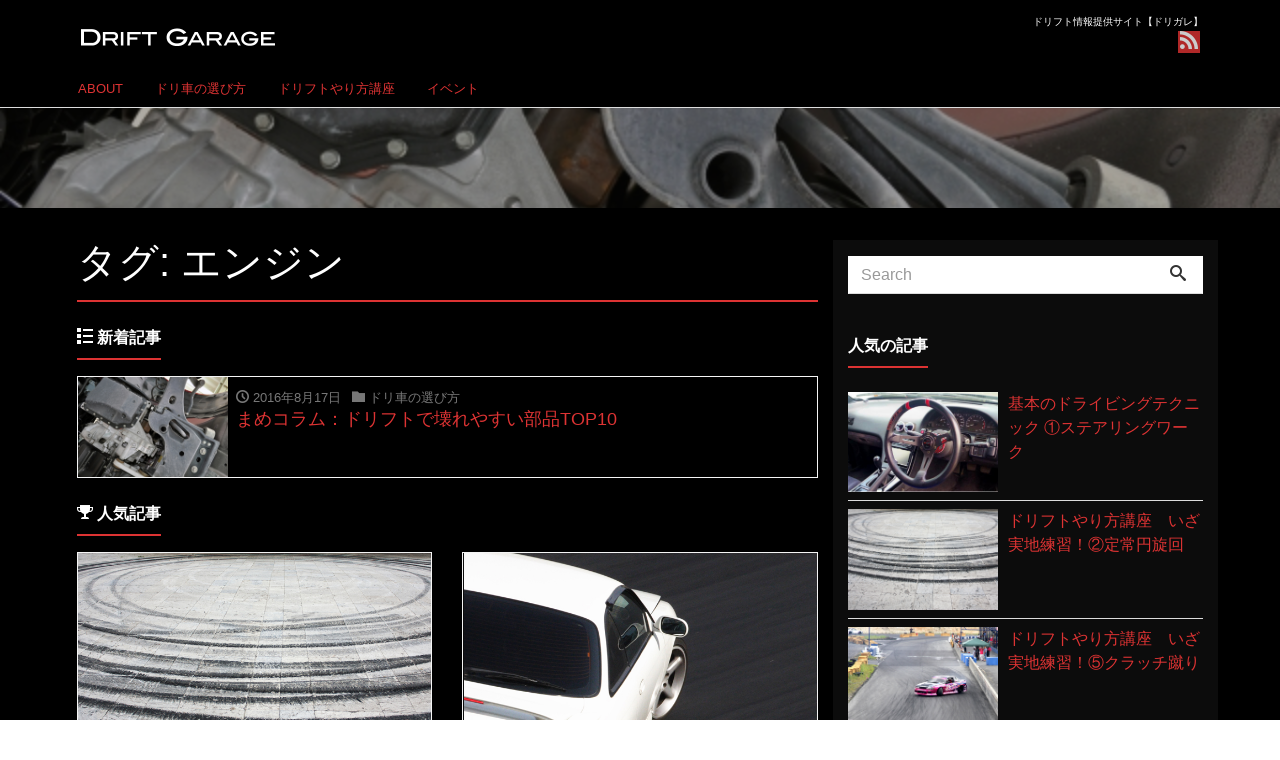

--- FILE ---
content_type: text/html; charset=UTF-8
request_url: http://drift-garage.net/tag/%E3%82%A8%E3%83%B3%E3%82%B8%E3%83%B3/
body_size: 5603
content:
<!DOCTYPE html>
<html lang="ja">
<head prefix="og: http://ogp.me/ns# fb: http://ogp.me/ns/fb# blog: http://ogp.me/ns/blog#">
<meta charset="utf-8">
<meta name="viewport" content="width=device-width, initial-scale=1">
<meta name="description" content="ドリフト情報提供サイト【ドリガレ】">
<meta name="author" content="ドリフトガレージ(DRIFT GARAGE)">
<link rel="start" href="http://drift-garage.net" title="TOP">
<!-- OGP -->
<meta property="og:type" content="blog">
<meta property="og:site_name" content="ドリフトガレージ(DRIFT GARAGE)">
<meta property="og:description" content="ドリフト情報提供サイト【ドリガレ】">
<meta property="og:title" content="ドリフトガレージ(DRIFT GARAGE)">
<meta property="og:url" content="http://drift-garage.net/">
<meta property="og:image" content="http://drift-garage.net/wp-content/uploads/2016/08/TOP-slide1.jpg">
<!-- twitter:card -->
<meta name="twitter:card" content="summary_large_image">
<title>エンジン &#8211; ドリフトガレージ(DRIFT GARAGE)</title>
<link rel='dns-prefetch' href='//s.w.org' />
<link rel="alternate" type="application/rss+xml" title="ドリフトガレージ(DRIFT GARAGE) &raquo; フィード" href="http://drift-garage.net/feed/" />
<link rel="alternate" type="application/rss+xml" title="ドリフトガレージ(DRIFT GARAGE) &raquo; コメントフィード" href="http://drift-garage.net/comments/feed/" />
<link rel="alternate" type="application/rss+xml" title="ドリフトガレージ(DRIFT GARAGE) &raquo; エンジン タグのフィード" href="http://drift-garage.net/tag/%e3%82%a8%e3%83%b3%e3%82%b8%e3%83%b3/feed/" />
		<script type="text/javascript">
			window._wpemojiSettings = {"baseUrl":"https:\/\/s.w.org\/images\/core\/emoji\/12.0.0-1\/72x72\/","ext":".png","svgUrl":"https:\/\/s.w.org\/images\/core\/emoji\/12.0.0-1\/svg\/","svgExt":".svg","source":{"concatemoji":"http:\/\/drift-garage.net\/wp-includes\/js\/wp-emoji-release.min.js?ver=5.2.21"}};
			!function(e,a,t){var n,r,o,i=a.createElement("canvas"),p=i.getContext&&i.getContext("2d");function s(e,t){var a=String.fromCharCode;p.clearRect(0,0,i.width,i.height),p.fillText(a.apply(this,e),0,0);e=i.toDataURL();return p.clearRect(0,0,i.width,i.height),p.fillText(a.apply(this,t),0,0),e===i.toDataURL()}function c(e){var t=a.createElement("script");t.src=e,t.defer=t.type="text/javascript",a.getElementsByTagName("head")[0].appendChild(t)}for(o=Array("flag","emoji"),t.supports={everything:!0,everythingExceptFlag:!0},r=0;r<o.length;r++)t.supports[o[r]]=function(e){if(!p||!p.fillText)return!1;switch(p.textBaseline="top",p.font="600 32px Arial",e){case"flag":return s([55356,56826,55356,56819],[55356,56826,8203,55356,56819])?!1:!s([55356,57332,56128,56423,56128,56418,56128,56421,56128,56430,56128,56423,56128,56447],[55356,57332,8203,56128,56423,8203,56128,56418,8203,56128,56421,8203,56128,56430,8203,56128,56423,8203,56128,56447]);case"emoji":return!s([55357,56424,55356,57342,8205,55358,56605,8205,55357,56424,55356,57340],[55357,56424,55356,57342,8203,55358,56605,8203,55357,56424,55356,57340])}return!1}(o[r]),t.supports.everything=t.supports.everything&&t.supports[o[r]],"flag"!==o[r]&&(t.supports.everythingExceptFlag=t.supports.everythingExceptFlag&&t.supports[o[r]]);t.supports.everythingExceptFlag=t.supports.everythingExceptFlag&&!t.supports.flag,t.DOMReady=!1,t.readyCallback=function(){t.DOMReady=!0},t.supports.everything||(n=function(){t.readyCallback()},a.addEventListener?(a.addEventListener("DOMContentLoaded",n,!1),e.addEventListener("load",n,!1)):(e.attachEvent("onload",n),a.attachEvent("onreadystatechange",function(){"complete"===a.readyState&&t.readyCallback()})),(n=t.source||{}).concatemoji?c(n.concatemoji):n.wpemoji&&n.twemoji&&(c(n.twemoji),c(n.wpemoji)))}(window,document,window._wpemojiSettings);
		</script>
		<style type="text/css">
img.wp-smiley,
img.emoji {
	display: inline !important;
	border: none !important;
	box-shadow: none !important;
	height: 1em !important;
	width: 1em !important;
	margin: 0 .07em !important;
	vertical-align: -0.1em !important;
	background: none !important;
	padding: 0 !important;
}
</style>
	<link rel='stylesheet' id='wp-block-library-css'  href='http://drift-garage.net/wp-includes/css/dist/block-library/style.min.css?ver=5.2.21' type='text/css' media='all' />
<link rel='stylesheet' id='wordpress-popular-posts-css-css'  href='http://drift-garage.net/wp-content/plugins/wordpress-popular-posts/public/css/wpp.css?ver=4.2.2' type='text/css' media='all' />
<link rel='stylesheet' id='bootstrap-css'  href='http://drift-garage.net/wp-content/themes/liquid-magazine/css/bootstrap.min.css?ver=5.2.21' type='text/css' media='all' />
<link rel='stylesheet' id='icomoon-css'  href='http://drift-garage.net/wp-content/themes/liquid-magazine/css/icomoon.css?ver=5.2.21' type='text/css' media='all' />
<link rel='stylesheet' id='liquid-style-css'  href='http://drift-garage.net/wp-content/themes/liquid-magazine/style.css?ver=0.9.6.1.2' type='text/css' media='all' />
<script type='text/javascript'>
/* <![CDATA[ */
var wpp_params = {"sampling_active":"0","sampling_rate":"100","ajax_url":"http:\/\/drift-garage.net\/wp-json\/wordpress-popular-posts\/v1\/popular-posts\/","ID":"","token":"ab77fed344","debug":""};
/* ]]> */
</script>
<script type='text/javascript' src='http://drift-garage.net/wp-content/plugins/wordpress-popular-posts/public/js/wpp-4.2.0.min.js?ver=4.2.2'></script>
<script type='text/javascript' src='http://drift-garage.net/wp-includes/js/jquery/jquery.js?ver=1.12.4-wp'></script>
<script type='text/javascript' src='http://drift-garage.net/wp-includes/js/jquery/jquery-migrate.min.js?ver=1.4.1'></script>
<script type='text/javascript' src='http://drift-garage.net/wp-content/themes/liquid-magazine/js/bootstrap.min.js?ver=5.2.21'></script>
<script type='text/javascript' src='http://drift-garage.net/wp-content/themes/liquid-magazine/js/jquery.adaptive-backgrounds.js?ver=5.2.21'></script>
<script type='text/javascript' src='http://drift-garage.net/wp-content/themes/liquid-magazine/js/common.min.js?ver=5.2.21'></script>
<link rel='https://api.w.org/' href='http://drift-garage.net/wp-json/' />
<link rel="EditURI" type="application/rsd+xml" title="RSD" href="http://drift-garage.net/xmlrpc.php?rsd" />
<link rel="wlwmanifest" type="application/wlwmanifest+xml" href="http://drift-garage.net/wp-includes/wlwmanifest.xml" /> 

<!-- JS -->
<!--[if lt IE 9]>
<meta http-equiv="X-UA-Compatible" content="IE=edge">
<script type="text/javascript" src="https://oss.maxcdn.com/html5shiv/3.7.2/html5shiv.min.js"></script>
<script type="text/javascript" src="https://oss.maxcdn.com/respond/1.4.2/respond.min.js"></script>
<![endif]-->
<!-- GA -->
<script>
  (function(i,s,o,g,r,a,m){i['GoogleAnalyticsObject']=r;i[r]=i[r]||function(){
  (i[r].q=i[r].q||[]).push(arguments)},i[r].l=1*new Date();a=s.createElement(o),
  m=s.getElementsByTagName(o)[0];a.async=1;a.src=g;m.parentNode.insertBefore(a,m)
  })(window,document,'script','//www.google-analytics.com/analytics.js','ga');

  ga('create', 'UA-82402262-1', 'auto');
  ga('send', 'pageview');

</script>
<!-- CSS -->
<style type="text/css">
    /*  customize  */
            body {
        color: #ffffff !important;
    }
            a, a:hover, a:active, a:visited {
        color: #dd3333;
    }
    .carousel-indicators .active, .main, .sns a, .post_views, .post-stats {
        background-color: #dd3333 !important;
    }
    .post_body h1 span, .post_body h2 span, .ttl span,
    .archive .ttl_h1, .search .ttl_h1, .breadcrumb, .formbox a, .post_views {
        border-color: #dd3333;
    }
    .navbar .current-menu-item, .navbar .current-menu-parent, .navbar .current_page_item {
        color: #dd3333 !important;
    }
                .wrapper, .dropdown-menu, .dropdown-item:focus, .dropdown-item:hover {
        background-color: #000000;
    }
        /*  custom head  */
        </style>
</head>

<body class="archive tag tag-33">

<!-- FB -->
<div id="fb-root"></div>
<script>(function(d, s, id) {
  var js, fjs = d.getElementsByTagName(s)[0];
  if (d.getElementById(id)) return;
  js = d.createElement(s); js.id = id;
  js.src = "//connect.facebook.net/ja_JP/sdk.js#xfbml=1&version=v2.4";
  fjs.parentNode.insertBefore(js, fjs);
}(document, 'script', 'facebook-jssdk'));</script>

<a id="top"></a>
 <div class="wrapper">
        <div class="headline">
     <div class="container">
      <div class="row">
       <div class="col-sm-6">
        <a href="http://drift-garage.net" title="ドリフトガレージ(DRIFT GARAGE)" class="logo">
                       <img src="http://drift-garage.net/wp-content/uploads/2016/08/logo-1.png" alt="ドリフトガレージ(DRIFT GARAGE)">
                   </a>
       </div>
       <div class="col-sm-6">
        <div class="logo_text">
                    <h1 class="subttl">ドリフト情報提供サイト【ドリガレ】</h1>
                </div>
        <div class="sns hidden-sm-down">
                                                <a href="http://drift-garage.net/feed/"><i class="icon icon-feed2"></i></a>
            </div>
       </div>
      </div>
     </div>
    </div>
   
    <nav class="navbar navbar-light bg-faded">
     <div class="container">
        <!-- Global Menu -->
                <ul id="menu-menu-1" class="nav navbar-nav nav navbar-nav"><li id="menu-item-41" class="menu-item menu-item-type-post_type menu-item-object-page menu-item-41 nav-item hidden-sm-down"><a href="http://drift-garage.net/about/">ABOUT</a></li>
<li id="menu-item-36" class="menu-item menu-item-type-taxonomy menu-item-object-category menu-item-36 nav-item hidden-sm-down"><a href="http://drift-garage.net/category/carchoice/">ドリ車の選び方</a></li>
<li id="menu-item-9" class="menu-item menu-item-type-taxonomy menu-item-object-category menu-item-9 nav-item hidden-sm-down"><a href="http://drift-garage.net/category/howtodrift/">ドリフトやり方講座</a></li>
<li id="menu-item-37" class="menu-item menu-item-type-taxonomy menu-item-object-category menu-item-37 nav-item hidden-sm-down"><a href="http://drift-garage.net/category/event/">イベント</a></li>
</ul>          <button type="button" class="navbar-toggle collapsed">
            <span class="sr-only">Toggle navigation</span>
            <span class="icon-bar top-bar"></span>
            <span class="icon-bar middle-bar"></span>
            <span class="icon-bar bottom-bar"></span>
          </button>
             </div>
     <div class="container searchform_nav none hidden-md-up">
      <div class="searchform">  
    <form action="http://drift-garage.net/" method="get" class="search-form">
        <fieldset class="form-group">
            <label class="screen-reader-text">Search</label>
            <input type="text" name="s" value="" placeholder="Search" class="form-control search-text">
            <button type="submit" value="Search" class="btn btn-primary"><i class="icon icon-search"></i></button>
        </fieldset>
    </form>
</div>     </div>
    </nav>
  
        
    <div class="hero">
         <div class="hero_img" data-adaptive-background data-ab-css-background>&nbsp;</div>
    </div>

    <div class="detail archive">
        <div class="container">
          <div class="row">
           <div class="col-md-8 mainarea">

            <h1 class="ttl_h1">タグ: エンジン</h1>                           
                              
          <div class="ttl"><i class="icon icon-list"></i> 新着記事</div>
          
          <div class="row" id="main">
                                                           <article class="list col-md-12 post-42 post type-post status-publish format-standard has-post-thumbnail hentry category-carchoice tag-26 tag-33 tag-31 tag-23 tag-24 tag-25 tag-21 tag-29 tag-32 tag-28 tag-30 tag-27 tag-22">
                 <a href="http://drift-garage.net/carchoice/parts/" title="まめコラム：ドリフトで壊れやすい部品TOP10" class="post_links">
                  <div class="list-block">
                   <div class="post_thumb" style="background-image: url('http://drift-garage.net/wp-content/uploads/2016/08/underfloor.jpg')"><span>&nbsp;</span></div>
                   <div class="list-text">
                       <span class="post_time"><i class="icon icon-clock"></i> 2016年8月17日</span>
                       <span class="post_cat"><i class="icon icon-folder"></i> ドリ車の選び方</span>                       <h3 class="list-title post_ttl">まめコラム：ドリフトで壊れやすい部品TOP10</h3>
                   </div>
                  </div>
                 </a>
               </article>
                                                                                     
<!-- WordPress Popular Posts -->

<!-- wpp --><div class="popularbox"><div class="col-xs-12"><div class="ttl"><i class="icon icon-trophy"></i> 人気記事</div></div>
<article class="list col-md-6 list_big popularpost"><a href="http://drift-garage.net/howtodrift/circle_drift/" title="ドリフトやり方講座　いざ実地練習！②定常円旋回" class="post_links"><div class="list-block"><div class="post_thumb" style="background-image: url(http://drift-garage.net/wp-content/uploads/2016/08/drift_circle.jpg)"><span>&nbsp;</span></div><div class="list-text"><span class="post_time"><i class="icon icon-clock"></i> 2016年9月1日</span><span class="post_cat"><i class="icon icon-folder"></i> ドリフトやり方講座</span><h3 class="list-title post_ttl">ドリフトやり方講座　いざ実地練習！②定常円旋回</h3></div></div></a></article><article class="list col-md-6 list_big popularpost"><a href="http://drift-garage.net/howtodrift/sidebrake_turn/" title="ドリフトやり方講座　いざ実地練習！①サイドターン" class="post_links"><div class="list-block"><div class="post_thumb" style="background-image: url(http://drift-garage.net/wp-content/uploads/2016/08/s14-drift.jpg)"><span>&nbsp;</span></div><div class="list-text"><span class="post_time"><i class="icon icon-clock"></i> 2016年9月1日</span><span class="post_cat"><i class="icon icon-folder"></i> ドリフトやり方講座</span><h3 class="list-title post_ttl">ドリフトやり方講座　いざ実地練習！①サイドターン</h3></div></div></a></article><article class="list col-md-6 list_big popularpost"><a href="http://drift-garage.net/howtodrift/clutch_kick/" title="ドリフトやり方講座　いざ実地練習！⑤クラッチ蹴り" class="post_links"><div class="list-block"><div class="post_thumb" style="background-image: url(http://drift-garage.net/wp-content/uploads/2016/09/clutch_kick.jpg)"><span>&nbsp;</span></div><div class="list-text"><span class="post_time"><i class="icon icon-clock"></i> 2016年9月1日</span><span class="post_cat"><i class="icon icon-folder"></i> ドリフトやり方講座</span><h3 class="list-title post_ttl">ドリフトやり方講座　いざ実地練習！⑤クラッチ蹴り</h3></div></div></a></article><article class="list col-md-6 list_big popularpost"><a href="http://drift-garage.net/howtodrift/steering/" title="基本のドライビングテクニック ①ステアリングワーク" class="post_links"><div class="list-block"><div class="post_thumb" style="background-image: url(http://drift-garage.net/wp-content/uploads/2016/09/steering.jpg)"><span>&nbsp;</span></div><div class="list-text"><span class="post_time"><i class="icon icon-clock"></i> 2016年9月1日</span><span class="post_cat"><i class="icon icon-folder"></i> ドリフトやり方講座</span><h3 class="list-title post_ttl">基本のドライビングテクニック ①ステアリングワーク</h3></div></div></a></article>
</div><!-- /wpp -->
                        </div>  

                             
           </div><!-- /col -->
                      <div class="col-md-4 sidebar">
             <div class="row widgets">
                <div id="search-2" class="col-xs-12"><div class="widget widget_search"><div class="searchform">  
    <form action="http://drift-garage.net/" method="get" class="search-form">
        <fieldset class="form-group">
            <label class="screen-reader-text">Search</label>
            <input type="text" name="s" value="" placeholder="Search" class="form-control search-text">
            <button type="submit" value="Search" class="btn btn-primary"><i class="icon icon-search"></i></button>
        </fieldset>
    </form>
</div></div></div>
<div id="wpp-2" class="col-xs-12"><div class="widget popular-posts">
<div class="ttl">人気の記事</div>
<!-- WordPress Popular Posts -->

<ul class="wpp-list wpp-list-with-thumbnails">
<li>
<a href="http://drift-garage.net/howtodrift/steering/" title="基本のドライビングテクニック ①ステアリングワーク" target="_self"><img width="150" height="100" src="http://drift-garage.net/wp-content/uploads/2016/09/steering-150x100.jpg" class="wpp-thumbnail wpp_featured_stock wp-post-image" alt="" srcset="http://drift-garage.net/wp-content/uploads/2016/09/steering-150x100.jpg 150w, http://drift-garage.net/wp-content/uploads/2016/09/steering-300x200.jpg 300w, http://drift-garage.net/wp-content/uploads/2016/09/steering.jpg 640w" sizes="(max-width: 150px) 100vw, 150px" /></a>
<a href="http://drift-garage.net/howtodrift/steering/" title="基本のドライビングテクニック ①ステアリングワーク" class="wpp-post-title" target="_self">基本のドライビングテクニック ①ステアリングワーク</a>
</li>
<li>
<a href="http://drift-garage.net/howtodrift/circle_drift/" title="ドリフトやり方講座　いざ実地練習！②定常円旋回" target="_self"><img width="150" height="101" src="http://drift-garage.net/wp-content/uploads/2016/08/drift_circle-150x101.jpg" class="wpp-thumbnail wpp_featured_stock wp-post-image" alt="" srcset="http://drift-garage.net/wp-content/uploads/2016/08/drift_circle-150x101.jpg 150w, http://drift-garage.net/wp-content/uploads/2016/08/drift_circle-300x202.jpg 300w, http://drift-garage.net/wp-content/uploads/2016/08/drift_circle.jpg 640w" sizes="(max-width: 150px) 100vw, 150px" /></a>
<a href="http://drift-garage.net/howtodrift/circle_drift/" title="ドリフトやり方講座　いざ実地練習！②定常円旋回" class="wpp-post-title" target="_self">ドリフトやり方講座　いざ実地練習！②定常円旋回</a>
</li>
<li>
<a href="http://drift-garage.net/howtodrift/clutch_kick/" title="ドリフトやり方講座　いざ実地練習！⑤クラッチ蹴り" target="_self"><img width="150" height="100" src="http://drift-garage.net/wp-content/uploads/2016/09/clutch_kick-150x100.jpg" class="wpp-thumbnail wpp_featured_stock wp-post-image" alt="" srcset="http://drift-garage.net/wp-content/uploads/2016/09/clutch_kick-150x100.jpg 150w, http://drift-garage.net/wp-content/uploads/2016/09/clutch_kick-300x200.jpg 300w, http://drift-garage.net/wp-content/uploads/2016/09/clutch_kick.jpg 640w" sizes="(max-width: 150px) 100vw, 150px" /></a>
<a href="http://drift-garage.net/howtodrift/clutch_kick/" title="ドリフトやり方講座　いざ実地練習！⑤クラッチ蹴り" class="wpp-post-title" target="_self">ドリフトやり方講座　いざ実地練習！⑤クラッチ蹴り</a>
</li>
<li>
<a href="http://drift-garage.net/howtodrift/sidebrake_turn/" title="ドリフトやり方講座　いざ実地練習！①サイドターン" target="_self"><img width="150" height="101" src="http://drift-garage.net/wp-content/uploads/2016/08/s14-drift-150x101.jpg" class="wpp-thumbnail wpp_featured_stock wp-post-image" alt="" srcset="http://drift-garage.net/wp-content/uploads/2016/08/s14-drift-150x101.jpg 150w, http://drift-garage.net/wp-content/uploads/2016/08/s14-drift-300x202.jpg 300w, http://drift-garage.net/wp-content/uploads/2016/08/s14-drift.jpg 640w" sizes="(max-width: 150px) 100vw, 150px" /></a>
<a href="http://drift-garage.net/howtodrift/sidebrake_turn/" title="ドリフトやり方講座　いざ実地練習！①サイドターン" class="wpp-post-title" target="_self">ドリフトやり方講座　いざ実地練習！①サイドターン</a>
</li>
<li>
<a href="http://drift-garage.net/carchoice/parts/" title="まめコラム：ドリフトで壊れやすい部品TOP10" target="_self"><img width="150" height="100" src="http://drift-garage.net/wp-content/uploads/2016/08/underfloor-150x100.jpg" class="wpp-thumbnail wpp_featured_stock wp-post-image" alt="" srcset="http://drift-garage.net/wp-content/uploads/2016/08/underfloor-150x100.jpg 150w, http://drift-garage.net/wp-content/uploads/2016/08/underfloor-300x199.jpg 300w, http://drift-garage.net/wp-content/uploads/2016/08/underfloor.jpg 640w" sizes="(max-width: 150px) 100vw, 150px" /></a>
<a href="http://drift-garage.net/carchoice/parts/" title="まめコラム：ドリフトで壊れやすい部品TOP10" class="wpp-post-title" target="_self">まめコラム：ドリフトで壊れやすい部品TOP10</a>
</li>
</ul>

</div></div>
		<div id="recent-posts-2" class="col-xs-12"><div class="widget widget_recent_entries">		<div class="ttl">最近の投稿</div>		<ul>
											<li>
					<a href="http://drift-garage.net/event/2019event/">2019開催予定のドリフトイベント</a>
									</li>
											<li>
					<a href="http://drift-garage.net/event/2018event/">2018開催予定のドリフトイベント</a>
									</li>
											<li>
					<a href="http://drift-garage.net/event/2017event/">2017開催予定のドリフトイベント</a>
									</li>
											<li>
					<a href="http://drift-garage.net/event/2016event/">2016開催予定のドリフトイベント</a>
									</li>
											<li>
					<a href="http://drift-garage.net/glossary/%e3%81%82%e8%a1%8c/">用語集【あ行】</a>
									</li>
					</ul>
		</div></div><div id="categories-2" class="col-xs-12"><div class="widget widget_categories"><div class="ttl">カテゴリー</div>		<ul>
				<li class="cat-item cat-item-3"><a href="http://drift-garage.net/category/event/">イベント</a>
</li>
	<li class="cat-item cat-item-2"><a href="http://drift-garage.net/category/howtodrift/">ドリフトやり方講座</a>
</li>
	<li class="cat-item cat-item-6"><a href="http://drift-garage.net/category/carchoice/">ドリ車の選び方</a>
</li>
	<li class="cat-item cat-item-51"><a href="http://drift-garage.net/category/glossary/">用語集</a>
</li>
		</ul>
			</div></div><div id="archives-2" class="col-xs-12"><div class="widget widget_archive"><div class="ttl">アーカイブ</div>		<ul>
				<li><a href='http://drift-garage.net/2019/07/'>2019年7月</a></li>
	<li><a href='http://drift-garage.net/2018/01/'>2018年1月</a></li>
	<li><a href='http://drift-garage.net/2017/01/'>2017年1月</a></li>
	<li><a href='http://drift-garage.net/2016/10/'>2016年10月</a></li>
	<li><a href='http://drift-garage.net/2016/09/'>2016年9月</a></li>
	<li><a href='http://drift-garage.net/2016/08/'>2016年8月</a></li>
		</ul>
			</div></div>             </div>
           </div>           
         </div>
        </div>
    </div>

<div class="foot">
  <div class="container sns">
                                                <a href="http://drift-garage.net/feed/"><i class="icon icon-feed2"></i></a>
      </div>
</div>
     
<div class="pagetop">
    <a href="#top"><i class="icon icon-arrow-up2"></i></a>
</div>
      
<footer>
        <div class="container">
                  </div>
        
        <div class="copy">
        (C) 2026 <a href="http://drift-garage.net">ドリフトガレージ(DRIFT GARAGE)</a>. All right reserved.
        <!-- Powered by -->
                        <!-- /Powered by -->
        </div>

    </footer>
      
</div><!--/site-wrapper-->

<script type='text/javascript' src='http://drift-garage.net/wp-includes/js/wp-embed.min.js?ver=5.2.21'></script>

</body>
</html>

--- FILE ---
content_type: text/plain
request_url: https://www.google-analytics.com/j/collect?v=1&_v=j102&a=902115615&t=pageview&_s=1&dl=http%3A%2F%2Fdrift-garage.net%2Ftag%2F%25E3%2582%25A8%25E3%2583%25B3%25E3%2582%25B8%25E3%2583%25B3%2F&ul=en-us%40posix&dt=%E3%82%A8%E3%83%B3%E3%82%B8%E3%83%B3%20%E2%80%93%20%E3%83%89%E3%83%AA%E3%83%95%E3%83%88%E3%82%AC%E3%83%AC%E3%83%BC%E3%82%B8(DRIFT%20GARAGE)&sr=1280x720&vp=1280x720&_u=IEBAAEABAAAAACAAI~&jid=1000446227&gjid=1919368183&cid=900719653.1768375198&tid=UA-82402262-1&_gid=266624419.1768375198&_r=1&_slc=1&z=1670000716
body_size: -285
content:
2,cG-T2SMT0WD6N